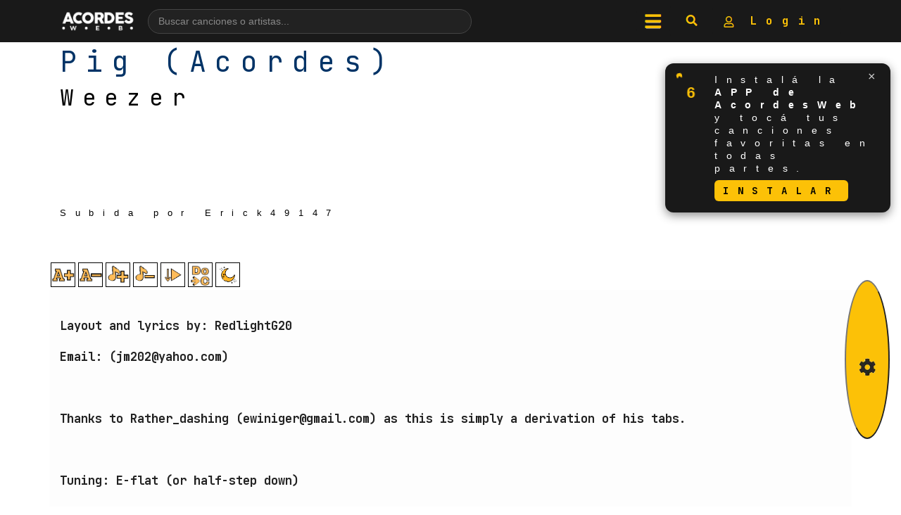

--- FILE ---
content_type: text/html; charset=utf-8
request_url: https://www.google.com/recaptcha/api2/aframe
body_size: 266
content:
<!DOCTYPE HTML><html><head><meta http-equiv="content-type" content="text/html; charset=UTF-8"></head><body><script nonce="_U-e3oWfn_pYlVY40WTQ1A">/** Anti-fraud and anti-abuse applications only. See google.com/recaptcha */ try{var clients={'sodar':'https://pagead2.googlesyndication.com/pagead/sodar?'};window.addEventListener("message",function(a){try{if(a.source===window.parent){var b=JSON.parse(a.data);var c=clients[b['id']];if(c){var d=document.createElement('img');d.src=c+b['params']+'&rc='+(localStorage.getItem("rc::a")?sessionStorage.getItem("rc::b"):"");window.document.body.appendChild(d);sessionStorage.setItem("rc::e",parseInt(sessionStorage.getItem("rc::e")||0)+1);localStorage.setItem("rc::h",'1768692719183');}}}catch(b){}});window.parent.postMessage("_grecaptcha_ready", "*");}catch(b){}</script></body></html>